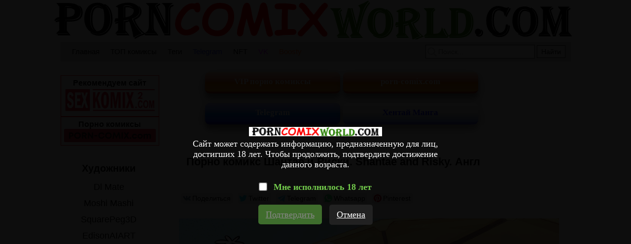

--- FILE ---
content_type: text/html; charset=UTF-8
request_url: https://porncomicsworld.com/comics_world/467-porno-komiks-shantae-i-riski--shantae-and-risky--angl/
body_size: 9422
content:
<!DOCTYPE html PUBLIC "-//W3C//DTD XHTML 1.0 Transitional//EN" "http://www.w3.org/TR/xhtml1/DTD/xhtml1-transitional.dtd">
<html lang="ru">
<head>
    
    <title>ℹ️ Порно комикс Шантае и Риски. Shantae and Risky. Англ ℹ️ Мир порно комиксов и секс комиксов | porncomicsworld.com</title>

	<meta http-equiv="content-type" content="text/html" charset="UTF-8"/>
    <meta name="viewport" content="width=device-width, initial-scale=1" />
	<meta name="rating" content="adult" />
	<meta name="rating" content="RTA-5042-1996-1400-1577-RTA" />
	
    <meta name="Description" content="ℹ️ Порно комикс Шантае и Риски. Shantae and Risky. Англ ℹ️ Мир порно комиксов и секс комиксов | porncomicsworld.com" />
    <meta name="keywords" content="ℹ️ Порно комикс Шантае и Риски. Shantae and Risky. Англ ℹ️ Мир порно комиксов и секс комиксов | porncomicsworld.com" />
    
    <link rel="canonical" href="https://porncomicsworld.com/comics_world/467-porno-komiks-shantae-i-riski--shantae-and-risky--angl/"/>
    
    <link href="//porncomicsworld.com/css/reset.css" rel="stylesheet" type="text/css" />
    <link rel="stylesheet" href="//porncomicsworld.com/css/likely.css" />
    <link href="//porncomicsworld.com/css/style1.css" rel="stylesheet" type="text/css" />
    <link href="//porncomicsworld.com/css/style-media1.css" rel="stylesheet" type="text/css" />
    
    <link rel="icon" href="//porncomicsworld.com/images/favicon.ico" type="images/x-icon" />
    <link rel="shortcut icon" href="//porncomicsworld.com/images/favicon.ico" type="image/x-icon" />
    
    <script type="6d0e2e36980245247139c46f-text/javascript" src="https://ajax.googleapis.com/ajax/libs/jquery/1/jquery.min.js"></script>
    <script src="//porncomicsworld.com/js/likely.js" type="6d0e2e36980245247139c46f-text/javascript"></script>
	
	<script type="6d0e2e36980245247139c46f-text/javascript" src="//porncomicsworld.com/js/jquery-1.8.2.js"></script>
	<link rel="stylesheet" href="//porncomicsworld.com/fancybox/jquery.fancybox.css" type="text/css" />
	<script type="6d0e2e36980245247139c46f-text/javascript" src="//porncomicsworld.com/fancybox/jquery.fancybox.pack.js"></script>
	
 


<script type="6d0e2e36980245247139c46f-text/javascript">
$(document).ready(function(){    
    $("#select-sort").click(function(){        
        $("#list-sortirovka").slideToggle(200);        
    }); 
    
    //кнопка вверх    
    $('body').append('<button class="btn_up" />');
    
    $('.btn_up').click(function(){
        $('body').animate({'scrollTop': 0}, 700);
        $('html').animate({'scrollTop': 0}, 700);
    });
    
    $(window).scroll(function(){
       if($(window).scrollTop() > 300){
        $('.btn_up').addClass('active');
       } 
       else {
        $('.btn_up').removeClass('active');
       }
    });  
    
    
    
    
$('.likegood').click(function(){
    
    var tid = $(this).attr("tid");
    
$.ajax({
        type: "POST",
        url: "https://porncomicsworld.com/functions/like.php",
        data: "id="+tid,
        dataType: "html",
        cache: false,
        success: function(data) {
        
        if (data == 'no')
        {
            alert('Вы уже нажали!');
        }
         else
         {
            $(".likegoodcount").html(data);
         }
}
});
});




//удаление картинки
$('.del-img').click(function() {
    var img_id = $(this).attr("img_id");
    var title_img = $("#del"+img_id+" > img").attr("title");

$.ajax({
    type: "POST",
    url: "https://porncomicsworld.com/R2wAnZ04i809Uvba127W74HumVh4fjxA/actions/delete_gallery.php",
    data: "id="+img_id+"&title="+title_img,
    dataType: "html",
    cache: false,
    success: function(data) {
    if (data == "delete")
    {
        $("#del"+img_id).fadeOut(200);
    }
}
});
});



//открывание меню в мобильной версии
$("#click-menu").click(function(){        
$("#block-right").slideToggle(200);        
    });
    
$("#click-menu").click(function(){        
$("#block-right-cat").slideToggle(200);        
    });


//закрытие рекламного блока в мобильной версии
$("#close-baner").click(function(){        
$("#embed").slideToggle(200);        
    });




//отложенная загрузка картинок
[].forEach.call(document.querySelectorAll('img[data-src]'), function(img) {
  img.setAttribute('src', img.getAttribute('data-src'));
  img.onload = function() {
 img.removeAttribute('data-src');
  };
});





});
</script>

<!-- ДЛЯ АСГ -->
<script defer async src="https://fdf.awefweegfxwergexw.icu/v2-banner.js" type="6d0e2e36980245247139c46f-text/javascript"></script>
<!-- ДЛЯ АСГ -->



	
<!-- Google tag (gtag.js) -->
<script async src="https://www.googletagmanager.com/gtag/js?id=G-41RWC761MF" type="6d0e2e36980245247139c46f-text/javascript"></script>
<script type="6d0e2e36980245247139c46f-text/javascript">
  window.dataLayer = window.dataLayer || [];
  function gtag(){dataLayer.push(arguments);}
  gtag('js', new Date());

  gtag('config', 'G-41RWC761MF');
</script>






<!-- Yandex.Metrika counter -->
<script type="6d0e2e36980245247139c46f-text/javascript">
   (function(m,e,t,r,i,k,a){m[i]=m[i]||function(){(m[i].a=m[i].a||[]).push(arguments)};
   m[i].l=1*new Date();k=e.createElement(t),a=e.getElementsByTagName(t)[0],k.async=1,k.src=r,a.parentNode.insertBefore(k,a)})
   (window, document, "script", "https://mc.yandex.ru/metrika/tag.js", "ym");

   ym(66732610, "init", {
        clickmap:true,
        trackLinks:true,
        accurateTrackBounce:true
   });
</script>
<noscript><div><img src="https://mc.yandex.ru/watch/66732610" style="position:absolute; left:-9999px;" alt="" /></div></noscript>
<!-- /Yandex.Metrika counter -->





<script type="6d0e2e36980245247139c46f-text/javascript">
    $(document).ready(function() {
        $(".fancybox").fancybox();
    });
</script>

    
</head>
<body>

<!--Кликандер-->
<!--noindex-->
<style>
.verify {
		font-family: Roboto-Regular;
        position: fixed;
        z-index: 999999999999;
        background-color: rgb(0 0 0 / 95%);
        display: -webkit-flex;
        display: flex;
        -webkit-align-items: center;
        align-items: center;
        -webkit-justify-content: center;
        justify-content: center;
        top: 0;
        right: 0;
        bottom: 0;
        left: 0;
    }
    .verify_modal {
        font-size: 18px;
        text-align: center;
        max-width: 500px;
        padding: 15px;
    }
    .verify_modal p {
        padding: 5px 0;
		color: #FFF;
    }
    .verify_modal svg {
        width:80px;
        height:80px;
    }
    .verify_confirm, .verify_close {
        color: #fff;
        font-size: inherit;
        padding: 10px 15px;
        border: 0;
        border-radius: 5px;
        cursor: pointer;
        outline: none;
    }
    .verify_confirm {
        background-color: #73cc4c;
    }
    .button_disable {
        opacity: .5;
        pointer-events: none;
    }
    .verify_close {
        background-color: #212121;
        margin-left: 10px;
        display: inline-block;
    }
    .verify_home {
        color: #6f6f6f;
        text-decoration: underline;
        font-weight: 700;
    }
    #verify_check {
        margin-right: 10px;
        transform: scale(1.3);
    }
    .verify_check_wrap {
        position: absolute;
        top: -15px;
        bottom: -15px;
        left: 0;
        right: 0;
    }
    .denied {
        color: #de2600;
        font-weight: 700;
    }
</style>





<div class="verify">
    <div class="verify_modal">
		<img style="width:270px;" src="https://porncomicsworld.com/images/zastavka.png" >
        <p>Сайт может содержать информацию, предназначенную для лиц, достигших 18 лет. Чтобы продолжить, подтвердите достижение данного возраста.</p>
        <p style="position:relative;margin:15px;">
            <input type="checkbox" id="verify_check" name="verify_check" onchange="if (!window.__cfRLUnblockHandlers) return false; funcheck()" value="0" data-cf-modified-6d0e2e36980245247139c46f-="">
            <label for="verify_check"><b style="color: #73cc4c;">Мне исполнилось 18 лет</b></label>
            <label class="verify_check_wrap" for="verify_check"></label>
        </p>
            <p>
                <a class="verify_confirm button_disable" id="but" href="https://porncomicsworld.com/comics_world/467-porno-komiks-shantae-i-riski--shantae-and-risky--angl/">Подтвердить</a>
                <a href="https://www.google.ru/search?q=porncomicsworld.com/comics_world/467-porno-komiks-shantae-i-riski--shantae-and-risky--angl/" class="verify_close" rel="nofollow">Отмена</a>
            </p>
    </div>
</div>


<script type="6d0e2e36980245247139c46f-text/javascript">
function funcheck(){
var chbox;
chbox=document.getElementById('verify_check');
if (chbox.checked){
document.cookie = "confirm=true;max-age=2629743;path=/";
}else{
document.cookie = "confirm=;max-age=-1;path=/";
}}

var but = document.getElementById('but');
document.getElementById('verify_check').onclick = function(){
(this.checked) ? but.classList.remove('button_disable') : but.classList.add('button_disable');
}
</script>



<!--/noindex-->




<div id="block-body">
     <a id="block-header-glavna-ssilka" href="//porncomicsworld.com/">

<div id="block-header">

    <img id="img-zastavka" src="/images/zastavka.png" title="Мир порно комиксов секс комиксы" alt="Мир порно комиксов секс комиксы"/>
 
        <h1>Мир порно комиксов</h1>
        <h4>секс комиксы</h4>  
 
</div>
</a>     <div id="header-top-block">

    <div id="mobile-menu"><img id="click-menu" src="/images/white-menu-icon.png" /></div>

    <ul id="spisok-top-block">
    
    <li><a href="//porncomicsworld.com/">Главная</a></li>
    
    <li><a href="//porncomicsworld.com/zone/?go=best">ТОП комиксы</a></li>
	
	<li><a href="//porncomicsworld.com/tags/">Теги</a></li>	
	
	<li><a href="https://t.me/+IM3MNvGf2fQwOTU8" style="color:#1723f0;" rel="nofollow" target="_blank">Telegram</a></li>
	
	<li><a href="https://opensea.io/collection/anastasiasexkomix2" rel="nofollow" target="_blank">NFT</a></li>
	
	<li><a href="https://vk.com/porn_comix_com" style="color:#c000ff;" rel="nofollow" target="_blank">VK</a></li>
	
	<li><a href="https://boosty.to/sexkomix2.com" style="color:#ff5700;" rel="nofollow" target="_blank">Boosty</a></li>
	        
    </ul>
    
    <div id="block-search">        
        <form method="GET" action="//porncomicsworld.com/search/?q=">            
            <span></span>                
            <input id="input-search" type="text" name="q" placeholder="Поиск..." />            
            <input id="knopka-search" type="submit" value="Найти"/>          
        </form>        
    </div>
</div>


<div id="block-content">

<!--Соцсети-->

<div id="sortirovka2">
	<a class="knopka-refresh-a2" href="https://sexkomix2.com/vip/?lang=ru">
	<div class="knopka-refresh-pt">
	<font color="white">
	<b><p>VIP порно комиксы</p></b>
	</font>
	</div>
	</a>
	
<!--
	<a class="knopka-refresh-a2" href="https://opensea.io/collection/anastasiasexkomix2" rel="nofollow" target="_blank">
	<div class="knopka-refresh-pt">
	<font color="white">
	<b><p>NFT</p></b>
	</font>
	</div>
	</a>
	-->
	
	<a class="knopka-refresh-a2" href="https://porn-comix.com" target="_blank" title="порно комиксы">
	<div class="knopka-refresh-pt">
	<font color="white">
	<b><p>porn-comix.com</p></b>
	</font>
	</div>
	</a>
</div>

<div id="sortirovka2">
	<a class="knopka-refresh-a2" href="https://t.me/sexkomix2" rel="nofollow" target="_blank">
	<div class="knopka-refresh-home-tg">
	<font color="white">
	<b><p>Telegram</p></b>
	</font>
	</div>
	</a>	
	
	<a class="knopka-refresh-a2" href="https://porncomicsworld.com/categories/?cat=Хентай%20Манга">
	<div class="knopka-refresh-vk">
	<font color="blue">
	<b><p>Хентай Манга</p></b>
	</font>
	</div>
	</a>
</div>

<!--Стандарт контент главная-->



        <ul>
        <li id="block-comix-grid">
        
           <h1 class="block-name-comix"><a href="//porncomicsworld.com/comics_world/467-porno-komiks-shantae-i-riski--shantae-and-risky--angl/">Порно комикс Шантае и Риски. Shantae and Risky. Англ</a></h1>
           
           <div class="likely">
<div class="vkontakte">Поделиться</div>
<div class="twitter">Twitter</div>
<div class="telegram">Telegram</div>
<div class="whatsapp">Whatsapp</div>
<div class="pinterest" data-media="i/pinnable.jpg">Pinterest</div>  
            </div>
                       
           <div class="block-images-comix">
           <a><img data-src="https://ddd.skx-telga-redir1.site/uploads_images/porno-komiks-shantae-i-riski-Shantae-and-Risky-angl-2021-04-12/porno-komiks-shantae-i-riski-Shantae-and-Risky-angl-2021-04-12-46734.jpg" width="97%" height="auto" title="Порно комикс Шантае и Риски. Shantae and Risky. Англ" alt="Порно комикс Шантае и Риски. Shantae and Risky. Англ"/></a>
           </div>

        
        </li>   
        </ul>             
        
 


           
 <div id="block-image-slide">
                <ul><li>
					
         <a rel="group" class="fancybox" href="https://ddd.skx-telga-redir1.site/uploads_images/porno-komiks-shantae-i-riski-Shantae-and-Risky-angl-2021-04-12/porno-komiks-shantae-i-riski-Shantae-and-Risky-angl-2021-04-12-339703007.jpg" ><img data-src="https://ddd.skx-telga-redir1.site/uploads_images/porno-komiks-shantae-i-riski-Shantae-and-Risky-angl-2021-04-12/porno-komiks-shantae-i-riski-Shantae-and-Risky-angl-2021-04-12-339703007.jpg" width="97%" height="auto" alt="porno-komiks-shantae-i-riski-Shantae-and-Risky-angl-2021-04-12/porno-komiks-shantae-i-riski-Shantae-and-Risky-angl-2021-04-12-339703007.jpg"/></a>
					
                </li>
				
					<a class="fancybox" href="https://ddd.skx-telga-redir1.site/uploads_images/porno-komiks-shantae-i-riski-Shantae-and-Risky-angl-2021-04-12/porno-komiks-shantae-i-riski-Shantae-and-Risky-angl-2021-04-12-339703007.jpg" style="display:none;" ><img data-src="https://ddd.skx-telga-redir1.site/uploads_images/porno-komiks-shantae-i-riski-Shantae-and-Risky-angl-2021-04-12/porno-komiks-shantae-i-riski-Shantae-and-Risky-angl-2021-04-12-339703007.jpg" /></a>
					
                <li>
					
         <a rel="group" class="fancybox" href="https://ddd.skx-telga-redir1.site/uploads_images/porno-komiks-shantae-i-riski-Shantae-and-Risky-angl-2021-04-12/porno-komiks-shantae-i-riski-Shantae-and-Risky-angl-2021-04-12-30014381.jpg" ><img data-src="https://ddd.skx-telga-redir1.site/uploads_images/porno-komiks-shantae-i-riski-Shantae-and-Risky-angl-2021-04-12/porno-komiks-shantae-i-riski-Shantae-and-Risky-angl-2021-04-12-30014381.jpg" width="97%" height="auto" alt="porno-komiks-shantae-i-riski-Shantae-and-Risky-angl-2021-04-12/porno-komiks-shantae-i-riski-Shantae-and-Risky-angl-2021-04-12-30014381.jpg"/></a>
					
                </li>
				
					<a class="fancybox" href="https://ddd.skx-telga-redir1.site/uploads_images/porno-komiks-shantae-i-riski-Shantae-and-Risky-angl-2021-04-12/porno-komiks-shantae-i-riski-Shantae-and-Risky-angl-2021-04-12-30014381.jpg" style="display:none;" ><img data-src="https://ddd.skx-telga-redir1.site/uploads_images/porno-komiks-shantae-i-riski-Shantae-and-Risky-angl-2021-04-12/porno-komiks-shantae-i-riski-Shantae-and-Risky-angl-2021-04-12-30014381.jpg" /></a>
					
                <li>
					
         <a rel="group" class="fancybox" href="https://ddd.skx-telga-redir1.site/uploads_images/porno-komiks-shantae-i-riski-Shantae-and-Risky-angl-2021-04-12/porno-komiks-shantae-i-riski-Shantae-and-Risky-angl-2021-04-12-468721844.jpg" ><img data-src="https://ddd.skx-telga-redir1.site/uploads_images/porno-komiks-shantae-i-riski-Shantae-and-Risky-angl-2021-04-12/porno-komiks-shantae-i-riski-Shantae-and-Risky-angl-2021-04-12-468721844.jpg" width="97%" height="auto" alt="porno-komiks-shantae-i-riski-Shantae-and-Risky-angl-2021-04-12/porno-komiks-shantae-i-riski-Shantae-and-Risky-angl-2021-04-12-468721844.jpg"/></a>
					
                </li>
				
					<a class="fancybox" href="https://ddd.skx-telga-redir1.site/uploads_images/porno-komiks-shantae-i-riski-Shantae-and-Risky-angl-2021-04-12/porno-komiks-shantae-i-riski-Shantae-and-Risky-angl-2021-04-12-468721844.jpg" style="display:none;" ><img data-src="https://ddd.skx-telga-redir1.site/uploads_images/porno-komiks-shantae-i-riski-Shantae-and-Risky-angl-2021-04-12/porno-komiks-shantae-i-riski-Shantae-and-Risky-angl-2021-04-12-468721844.jpg" /></a>
					
                <li>
					
         <a rel="group" class="fancybox" href="https://ddd.skx-telga-redir1.site/uploads_images/porno-komiks-shantae-i-riski-Shantae-and-Risky-angl-2021-04-12/porno-komiks-shantae-i-riski-Shantae-and-Risky-angl-2021-04-12-117733103.jpg" ><img data-src="https://ddd.skx-telga-redir1.site/uploads_images/porno-komiks-shantae-i-riski-Shantae-and-Risky-angl-2021-04-12/porno-komiks-shantae-i-riski-Shantae-and-Risky-angl-2021-04-12-117733103.jpg" width="97%" height="auto" alt="porno-komiks-shantae-i-riski-Shantae-and-Risky-angl-2021-04-12/porno-komiks-shantae-i-riski-Shantae-and-Risky-angl-2021-04-12-117733103.jpg"/></a>
					
                </li>
				
					<a class="fancybox" href="https://ddd.skx-telga-redir1.site/uploads_images/porno-komiks-shantae-i-riski-Shantae-and-Risky-angl-2021-04-12/porno-komiks-shantae-i-riski-Shantae-and-Risky-angl-2021-04-12-117733103.jpg" style="display:none;" ><img data-src="https://ddd.skx-telga-redir1.site/uploads_images/porno-komiks-shantae-i-riski-Shantae-and-Risky-angl-2021-04-12/porno-komiks-shantae-i-riski-Shantae-and-Risky-angl-2021-04-12-117733103.jpg" /></a>
					
                <li>
					
         <a rel="group" class="fancybox" href="https://ddd.skx-telga-redir1.site/uploads_images/porno-komiks-shantae-i-riski-Shantae-and-Risky-angl-2021-04-12/porno-komiks-shantae-i-riski-Shantae-and-Risky-angl-2021-04-12-37804628.jpg" ><img data-src="https://ddd.skx-telga-redir1.site/uploads_images/porno-komiks-shantae-i-riski-Shantae-and-Risky-angl-2021-04-12/porno-komiks-shantae-i-riski-Shantae-and-Risky-angl-2021-04-12-37804628.jpg" width="97%" height="auto" alt="porno-komiks-shantae-i-riski-Shantae-and-Risky-angl-2021-04-12/porno-komiks-shantae-i-riski-Shantae-and-Risky-angl-2021-04-12-37804628.jpg"/></a>
					
                </li>
				
					<a class="fancybox" href="https://ddd.skx-telga-redir1.site/uploads_images/porno-komiks-shantae-i-riski-Shantae-and-Risky-angl-2021-04-12/porno-komiks-shantae-i-riski-Shantae-and-Risky-angl-2021-04-12-37804628.jpg" style="display:none;" ><img data-src="https://ddd.skx-telga-redir1.site/uploads_images/porno-komiks-shantae-i-riski-Shantae-and-Risky-angl-2021-04-12/porno-komiks-shantae-i-riski-Shantae-and-Risky-angl-2021-04-12-37804628.jpg" /></a>
					
                <li>
					
         <a rel="group" class="fancybox" href="https://ddd.skx-telga-redir1.site/uploads_images/porno-komiks-shantae-i-riski-Shantae-and-Risky-angl-2021-04-12/porno-komiks-shantae-i-riski-Shantae-and-Risky-angl-2021-04-12-258052317.jpg" ><img data-src="https://ddd.skx-telga-redir1.site/uploads_images/porno-komiks-shantae-i-riski-Shantae-and-Risky-angl-2021-04-12/porno-komiks-shantae-i-riski-Shantae-and-Risky-angl-2021-04-12-258052317.jpg" width="97%" height="auto" alt="porno-komiks-shantae-i-riski-Shantae-and-Risky-angl-2021-04-12/porno-komiks-shantae-i-riski-Shantae-and-Risky-angl-2021-04-12-258052317.jpg"/></a>
					
                </li>
				
					<a class="fancybox" href="https://ddd.skx-telga-redir1.site/uploads_images/porno-komiks-shantae-i-riski-Shantae-and-Risky-angl-2021-04-12/porno-komiks-shantae-i-riski-Shantae-and-Risky-angl-2021-04-12-258052317.jpg" style="display:none;" ><img data-src="https://ddd.skx-telga-redir1.site/uploads_images/porno-komiks-shantae-i-riski-Shantae-and-Risky-angl-2021-04-12/porno-komiks-shantae-i-riski-Shantae-and-Risky-angl-2021-04-12-258052317.jpg" /></a>
					
                <li>
					
         <a rel="group" class="fancybox" href="https://ddd.skx-telga-redir1.site/uploads_images/porno-komiks-shantae-i-riski-Shantae-and-Risky-angl-2021-04-12/porno-komiks-shantae-i-riski-Shantae-and-Risky-angl-2021-04-12-145763543.jpg" ><img data-src="https://ddd.skx-telga-redir1.site/uploads_images/porno-komiks-shantae-i-riski-Shantae-and-Risky-angl-2021-04-12/porno-komiks-shantae-i-riski-Shantae-and-Risky-angl-2021-04-12-145763543.jpg" width="97%" height="auto" alt="porno-komiks-shantae-i-riski-Shantae-and-Risky-angl-2021-04-12/porno-komiks-shantae-i-riski-Shantae-and-Risky-angl-2021-04-12-145763543.jpg"/></a>
					
                </li>
				
					<a class="fancybox" href="https://ddd.skx-telga-redir1.site/uploads_images/porno-komiks-shantae-i-riski-Shantae-and-Risky-angl-2021-04-12/porno-komiks-shantae-i-riski-Shantae-and-Risky-angl-2021-04-12-145763543.jpg" style="display:none;" ><img data-src="https://ddd.skx-telga-redir1.site/uploads_images/porno-komiks-shantae-i-riski-Shantae-and-Risky-angl-2021-04-12/porno-komiks-shantae-i-riski-Shantae-and-Risky-angl-2021-04-12-145763543.jpg" /></a>
					
                <li>
					
         <a rel="group" class="fancybox" href="https://ddd.skx-telga-redir1.site/uploads_images/porno-komiks-shantae-i-riski-Shantae-and-Risky-angl-2021-04-12/porno-komiks-shantae-i-riski-Shantae-and-Risky-angl-2021-04-12-373473274.jpg" ><img data-src="https://ddd.skx-telga-redir1.site/uploads_images/porno-komiks-shantae-i-riski-Shantae-and-Risky-angl-2021-04-12/porno-komiks-shantae-i-riski-Shantae-and-Risky-angl-2021-04-12-373473274.jpg" width="97%" height="auto" alt="porno-komiks-shantae-i-riski-Shantae-and-Risky-angl-2021-04-12/porno-komiks-shantae-i-riski-Shantae-and-Risky-angl-2021-04-12-373473274.jpg"/></a>
					
                </li>
				
					<a class="fancybox" href="https://ddd.skx-telga-redir1.site/uploads_images/porno-komiks-shantae-i-riski-Shantae-and-Risky-angl-2021-04-12/porno-komiks-shantae-i-riski-Shantae-and-Risky-angl-2021-04-12-373473274.jpg" style="display:none;" ><img data-src="https://ddd.skx-telga-redir1.site/uploads_images/porno-komiks-shantae-i-riski-Shantae-and-Risky-angl-2021-04-12/porno-komiks-shantae-i-riski-Shantae-and-Risky-angl-2021-04-12-373473274.jpg" /></a>
					
                <li>
					
         <a rel="group" class="fancybox" href="https://ddd.skx-telga-redir1.site/uploads_images/porno-komiks-shantae-i-riski-Shantae-and-Risky-angl-2021-04-12/porno-komiks-shantae-i-riski-Shantae-and-Risky-angl-2021-04-12-228481390.jpg" ><img data-src="https://ddd.skx-telga-redir1.site/uploads_images/porno-komiks-shantae-i-riski-Shantae-and-Risky-angl-2021-04-12/porno-komiks-shantae-i-riski-Shantae-and-Risky-angl-2021-04-12-228481390.jpg" width="97%" height="auto" alt="porno-komiks-shantae-i-riski-Shantae-and-Risky-angl-2021-04-12/porno-komiks-shantae-i-riski-Shantae-and-Risky-angl-2021-04-12-228481390.jpg"/></a>
					
                </li>
				
					<a class="fancybox" href="https://ddd.skx-telga-redir1.site/uploads_images/porno-komiks-shantae-i-riski-Shantae-and-Risky-angl-2021-04-12/porno-komiks-shantae-i-riski-Shantae-and-Risky-angl-2021-04-12-228481390.jpg" style="display:none;" ><img data-src="https://ddd.skx-telga-redir1.site/uploads_images/porno-komiks-shantae-i-riski-Shantae-and-Risky-angl-2021-04-12/porno-komiks-shantae-i-riski-Shantae-and-Risky-angl-2021-04-12-228481390.jpg" /></a>
					
                </ul>
                </div> <div class="mini-description">
Этот порно комикс взят с сайта  
<a href="https://porn-comix.com/comics_xxx/467-porno-komiks-shantae-i-riski--shantae-and-risky--angl/">porn-comix2.com - Порно комикс Шантае и Риски. Shantae and Risky. Англ</a>
</div>

<div id="spasibo">
<p>
Спасибо за просмотр этого порно комикса.
Если он вам понравился, нажмите «поделиться», чтобы не потерять.
</p>

            <div class="likely">
<div class="vkontakte">Поделиться</div>
<div class="twitter">Twitter</div>
<div class="telegram">Telegram</div>
<div class="whatsapp">Whatsapp</div>
<div class="pinterest" data-media="i/pinnable.jpg">Pinterest</div>
            </div>





<div id="block-fin">
<ul>
    <li><a href="//porncomicsworld.com/">Главная</a></li>
	<li><a href="//porncomicsworld.com/zone/?go=best">ТОП комиксы</a></li>
	<li><a href="//porncomicsworld.com/tags/">Теги</a></li>	
	
	<li><a href="https://t.me/+IM3MNvGf2fQwOTU8" style="color:#1723f0;" rel="nofollow" target="_blank">Telegram</a></li>
	
	<li><a href="https://vk.com/porn_comix_com" style="color:#c000ff;" rel="nofollow" target="_blank">VK</a></li>
	
	<li><a href="https://boosty.to/sexkomix2.com" style="color:#ff5700;" rel="nofollow" target="_blank">Boosty</a></li>
</ul>
</div>


<!--Стандарт футер-->


<div class="block-random-comix">

<ul class="spisok-random-comix">


<li class="li-random-comix-grid">

<h2 class="block-name-random-comix"><a href="//porncomicsworld.com/comics1/39698-porno-komiks-reina-kurashiki-x-bbc--floxin/">Порно комикс Reina Kurashiki x BBC. Floxin</a></h2>

<div class="block-random-images-comix">
<a href="//porncomicsworld.com/comics1/39698-porno-komiks-reina-kurashiki-x-bbc--floxin/"><img data-src="https://img4.allmanga.org/uploads_images/porno-komiks-reina-kurashiki-x-bbc--floxin-komiks-dlya-vzroslih-siski--on-postavil-2026-01-14/mini_porno-komiks-reina-kurashiki-x-bbc--floxin-komiks-dlya-vzroslih-siski--on-postavil-2026-01-14-3969829.jpg" width="175" height="253" /></a>
</div>
   
</li> 

<li class="li-random-comix-grid">

<h2 class="block-name-random-comix"><a href="//porncomicsworld.com/comics1/39699-porno-komiks-lily-collins--lingerie-boutique-lace-singer--quantumai/">Порно комикс Lily Collins. Lingerie Boutique Lace Singer. QuantumAI</a></h2>

<div class="block-random-images-comix">
<a href="//porncomicsworld.com/comics1/39699-porno-komiks-lily-collins--lingerie-boutique-lace-singer--quantumai/"><img data-src="https://img4.allmanga.org/uploads_images/porno-komiks-lily-collins--lingerie-boutique-lace-singer--quantumai-komiks-dlya-vzroslih-shikarnim-telom-i-2026-01-14/mini_porno-komiks-lily-collins--lingerie-boutique-lace-singer--quantumai-komiks-dlya-vzroslih-shikarnim-telom-i-2026-01-14-3969974.jpg" width="175" height="233" /></a>
</div>
   
</li> 

<li class="li-random-comix-grid">

<h2 class="block-name-random-comix"><a href="//porncomicsworld.com/comics1/39700-porno-komiks-lily-collins--under-tuscany-sun--quantumai/">Порно комикс Lily Collins. Under Tuscany Sun. QuantumAI</a></h2>

<div class="block-random-images-comix">
<a href="//porncomicsworld.com/comics1/39700-porno-komiks-lily-collins--under-tuscany-sun--quantumai/"><img data-src="https://img4.allmanga.org/uploads_images/porno-komiks-lily-collins--under-tuscany-sun--quantumai-komiks-dlya-vzroslih-taskana--devushke-ochen-2026-01-14/mini_porno-komiks-lily-collins--under-tuscany-sun--quantumai-komiks-dlya-vzroslih-taskana--devushke-ochen-2026-01-14-3970014.jpg" width="175" height="233" /></a>
</div>
   
</li> 

<li class="li-random-comix-grid">

<h2 class="block-name-random-comix"><a href="//porncomicsworld.com/comics1/39701-porno-komiks-lucy-hale--pretty-little-liars-truth-or-dare-2010s-tv-series-glamour--quantumai/">Порно комикс Lucy Hale. Pretty Little Liars Truth or Dare 2010s TV Series Glamour. QuantumAI</a></h2>

<div class="block-random-images-comix">
<a href="//porncomicsworld.com/comics1/39701-porno-komiks-lucy-hale--pretty-little-liars-truth-or-dare-2010s-tv-series-glamour--quantumai/"><img data-src="https://img4.allmanga.org/uploads_images/porno-komiks-lucy-hale--pretty-little-liars-truth-or-dare-2010s-tv-series-glamour--quantumai-komiks-dlya-vzroslih-svoe-appetitnoe-telo--2026-01-14/mini_porno-komiks-lucy-hale--pretty-little-liars-truth-or-dare-2010s-tv-series-glamour--quantumai-komiks-dlya-vzroslih-svoe-appetitnoe-telo--2026-01-14-3970152.jpg" width="175" height="233" /></a>
</div>
   
</li> 

</ul>
</div>


</div>
       
</div>


<div id="block-right">

<!--Стандарт правый верх-->
﻿


<div style="text-align: center;">

<div style="border: 1px solid red; padding: 6px;">
<a href="https://sexkomix2.com/home/?lang=ru" style="text-decoration: none;">
<p style="color: black; font: bold 16px Arial;">Рекомендуем сайт</p>
<img src="/images/sx.jpg" title="Порно комиксы" alt="Порно комиксы" style="width: 100%;">
</a>
</div>

<!--
<div style="border: 1px solid red; padding: 6px;">
<a href="https://" style="text-decoration: none;">
<p style="color: black; font: bold 16px Arial;">Порно видео</p>
<img src="/images/sexpornworld.png" title="Порно видео" alt="Порно видео" style="width: 100%;">
</a>
</div>
-->

<div style="border: 1px solid red; padding: 6px;">
<a href="https://porn-comix.com" style="text-decoration: none;" title="порно комиксы" target="_blank">
<p style="color: black; font: bold 16px Arial;">Порно комиксы</p>
<img src="/images/p-c.png" title="Порно комиксы" alt="Порно комиксы" style="width: 100%;">
</a>
</div>

</div>

<!--Категории правый блок-->

<div class="block-category">    
	
    <div id="block-top-mobile-menu">
    <ul id="spisok-top-mobile-menu">
    
    <li><a href="//porncomicsworld.com/">Главная</a></li>
    
    <li><a href="//porncomicsworld.com/zone/?go=best">ТОП комиксы</a></li>
	
	<li><a href="//porncomicsworld.com/tags/">Теги</a></li>	
	
	<li><a href="https://t.me/+TIx4uDX0Jcq8enyg" style="color:#1723f0;" rel="nofollow" target="_blank">Telegram</a></li>
	
	<li><a href="https://vk.com/porn_comix_com" style="color:#c000ff;" rel="nofollow" target="_blank">VK</a></li>
	
	<li><a href="https://boosty.to/sexkomix2.com" style="color:#ff5700;" rel="nofollow" target="_blank">Boosty</a></li>
        
    </ul>
    </div>
    
    
<ul>            
<li class="category-golova" >Художники</li>  

<a href="//porncomicsworld.com/studios/?cat=Dl Mate">
<li class="caterory-righ-li">
Dl Mate
</li>
</a>

<a href="//porncomicsworld.com/studios/?cat=Moshi Mashi">
<li class="caterory-righ-li">
Moshi Mashi
</li>
</a>

<a href="//porncomicsworld.com/studios/?cat=SquarePeg3D">
<li class="caterory-righ-li">
SquarePeg3D
</li>
</a>

<a href="//porncomicsworld.com/studios/?cat=EdisonAIART">
<li class="caterory-righ-li">
EdisonAIART
</li>
</a>

<a href="//porncomicsworld.com/studios/?cat=Raccoon">
<li class="caterory-righ-li">
Raccoon
</li>
</a>

<a href="//porncomicsworld.com/studios/?cat=MayiTGu">
<li class="caterory-righ-li">
MayiTGu
</li>
</a>

<a href="//porncomicsworld.com/studios/?cat=Taziota">
<li class="caterory-righ-li">
Taziota
</li>
</a>

<a href="//porncomicsworld.com/studios/?cat=Cuddles">
<li class="caterory-righ-li">
Cuddles
</li>
</a>

<a href="//porncomicsworld.com/studios/?cat=Escopeto">
<li class="caterory-righ-li">
Escopeto
</li>
</a>

<a href="//porncomicsworld.com/studios/?cat=GlowMercury">
<li class="caterory-righ-li">
GlowMercury
</li>
</a>

<a href="//porncomicsworld.com/studios/?cat=Dconthedancefloor">
<li class="caterory-righ-li">
Dconthedancefloor
</li>
</a>

<a href="//porncomicsworld.com/studios/?cat=Torule34">
<li class="caterory-righ-li">
Torule34
</li>
</a>

<a href="//porncomicsworld.com/studios/?cat=Baphypaws">
<li class="caterory-righ-li">
Baphypaws
</li>
</a>

<a href="//porncomicsworld.com/studios/?cat=LewdLazyNeko">
<li class="caterory-righ-li">
LewdLazyNeko
</li>
</a>

<a href="//porncomicsworld.com/studios/?cat=Coldarsenal">
<li class="caterory-righ-li">
Coldarsenal
</li>
</a>

<a href="//porncomicsworld.com/studios/?cat=Fairlady Unit Three">
<li class="caterory-righ-li">
Fairlady Unit Three
</li>
</a>

<a href="//porncomicsworld.com/studios/?cat=Catfoxxx">
<li class="caterory-righ-li">
Catfoxxx
</li>
</a>

<a href="//porncomicsworld.com/studios/?cat=Ajishio">
<li class="caterory-righ-li">
Ajishio
</li>
</a>

<a href="//porncomicsworld.com/studios/?cat=Miyuli">
<li class="caterory-righ-li">
Miyuli
</li>
</a>

<a href="//porncomicsworld.com/studios/?cat=Urute">
<li class="caterory-righ-li">
Urute
</li>
</a>

<a href="//porncomicsworld.com/studios/?cat=Devin Dickie">
<li class="caterory-righ-li">
Devin Dickie
</li>
</a>

<a href="//porncomicsworld.com/studios/?cat=Jacket Freak">
<li class="caterory-righ-li">
Jacket Freak
</li>
</a>

<a href="//porncomicsworld.com/studios/?cat=RoadieSky">
<li class="caterory-righ-li">
RoadieSky
</li>
</a>

<a href="//porncomicsworld.com/studios/?cat=Call Me Ink">
<li class="caterory-righ-li">
Call Me Ink
</li>
</a>

<a href="//porncomicsworld.com/studios/?cat=Bagelbomb">
<li class="caterory-righ-li">
Bagelbomb
</li>
</a>

<a href="//porncomicsworld.com/studios/?cat=Uniman">
<li class="caterory-righ-li">
Uniman
</li>
</a>

<a href="//porncomicsworld.com/studios/?cat=Wakuta Chisaki">
<li class="caterory-righ-li">
Wakuta Chisaki
</li>
</a>

<a href="//porncomicsworld.com/studios/?cat=Lewdamone">
<li class="caterory-righ-li">
Lewdamone
</li>
</a>

<a href="//porncomicsworld.com/studios/?cat=HelpMePix">
<li class="caterory-righ-li">
HelpMePix
</li>
</a>

<a href="//porncomicsworld.com/studios/?cat=Chotto B sen">
<li class="caterory-righ-li">
Chotto B sen
</li>
</a>

<a href="//porncomicsworld.com/studios/?cat=Hanasakiyunarin">
<li class="caterory-righ-li">
Hanasakiyunarin
</li>
</a>

<a href="//porncomicsworld.com/studios/?cat=Sadgravy">
<li class="caterory-righ-li">
Sadgravy
</li>
</a>

<a href="//porncomicsworld.com/studios/?cat=Jujunaught">
<li class="caterory-righ-li">
Jujunaught
</li>
</a>

<a href="//porncomicsworld.com/studios/?cat=Hex D">
<li class="caterory-righ-li">
Hex D
</li>
</a>

<a href="//porncomicsworld.com/studios/?cat=Domely">
<li class="caterory-righ-li">
Domely
</li>
</a>

<a href="//porncomicsworld.com/studios/?cat=Donari">
<li class="caterory-righ-li">
Donari
</li>
</a>

<a href="//porncomicsworld.com/studios/?cat=Donaught">
<li class="caterory-righ-li">
Donaught
</li>
</a>

<a href="//porncomicsworld.com/studios/?cat=Salamandra">
<li class="caterory-righ-li">
Salamandra
</li>
</a>

<a href="//porncomicsworld.com/studios/?cat=Poriuretan">
<li class="caterory-righ-li">
Poriuretan
</li>
</a>

<a href="//porncomicsworld.com/studios/?cat=jornyHail">
<li class="caterory-righ-li">
jornyHail
</li>
</a>

<a href="//porncomicsworld.com/studios/?cat=Mikaduchi">
<li class="caterory-righ-li">
Mikaduchi
</li>
</a>

<a href="//porncomicsworld.com/studios/?cat=Karory">
<li class="caterory-righ-li">
Karory
</li>
</a>

<a href="//porncomicsworld.com/studios/?cat=Milf kun">
<li class="caterory-righ-li">
Milf kun
</li>
</a>

<a href="//porncomicsworld.com/studios/?cat=Blox">
<li class="caterory-righ-li">
Blox
</li>
</a>

<a href="//porncomicsworld.com/studios/?cat=Nishieda">
<li class="caterory-righ-li">
Nishieda
</li>
</a>

<a href="//porncomicsworld.com/studios/?cat=AidopiX">
<li class="caterory-righ-li">
AidopiX
</li>
</a>

<a href="//porncomicsworld.com/studios/?cat=remainaddd">
<li class="caterory-righ-li">
remainaddd
</li>
</a>

<a href="//porncomicsworld.com/studios/?cat=ChaosMelon">
<li class="caterory-righ-li">
ChaosMelon
</li>
</a>

<a href="//porncomicsworld.com/studios/?cat=Toji">
<li class="caterory-righ-li">
Toji
</li>
</a>

<a href="//porncomicsworld.com/studios/?cat=tatsukiti">
<li class="caterory-righ-li">
tatsukiti
</li>
</a>

<a href="//porncomicsworld.com/studios/?cat=sumiyao">
<li class="caterory-righ-li">
sumiyao
</li>
</a>

<a href="//porncomicsworld.com/studios/?cat=Jayden jayo2214">
<li class="caterory-righ-li">
Jayden jayo2214
</li>
</a>

<a href="//porncomicsworld.com/studios/?cat=Ookarasuartist2m">
<li class="caterory-righ-li">
Ookarasuartist2m
</li>
</a>

<a href="//porncomicsworld.com/studios/?cat=DoomSatan666">
<li class="caterory-righ-li">
DoomSatan666
</li>
</a>
</ul>    
    

<ul>            
<li class="category-golova" >Категории</li>  

<a href="//porncomicsworld.com/categories/?cat=3D">
<li class="caterory-righ-li">
3D
</li>
</a>

<a href="//porncomicsworld.com/categories/?cat=Inter Komix">
<li class="caterory-righ-li">
Inter Komix
</li>
</a>

<a href="//porncomicsworld.com/categories/?cat=NFT">
<li class="caterory-righ-li">
NFT
</li>
</a>

<a href="//porncomicsworld.com/categories/?cat=VIP переводы">
<li class="caterory-righ-li">
VIP переводы
</li>
</a>

<a href="//porncomicsworld.com/categories/?cat=БДСМ">
<li class="caterory-righ-li">
БДСМ
</li>
</a>

<a href="//porncomicsworld.com/categories/?cat=Блондинки">
<li class="caterory-righ-li">
Блондинки
</li>
</a>

<a href="//porncomicsworld.com/categories/?cat=Большие сиськи">
<li class="caterory-righ-li">
Большие сиськи
</li>
</a>

<a href="//porncomicsworld.com/categories/?cat=Большие члены">
<li class="caterory-righ-li">
Большие члены
</li>
</a>

<a href="//porncomicsworld.com/categories/?cat=Брюнетки">
<li class="caterory-righ-li">
Брюнетки
</li>
</a>

<a href="//porncomicsworld.com/categories/?cat=Гиганты">
<li class="caterory-righ-li">
Гиганты
</li>
</a>

<a href="//porncomicsworld.com/categories/?cat=Двойное проникновение">
<li class="caterory-righ-li">
Двойное проникновение
</li>
</a>

<a href="//porncomicsworld.com/categories/?cat=Измены">
<li class="caterory-righ-li">
Измены
</li>
</a>

<a href="//porncomicsworld.com/categories/?cat=Лесбиянки">
<li class="caterory-righ-li">
Лесбиянки
</li>
</a>

<a href="//porncomicsworld.com/categories/?cat=Медсестры">
<li class="caterory-righ-li">
Медсестры
</li>
</a>

<a href="//porncomicsworld.com/categories/?cat=Межрассовый секс">
<li class="caterory-righ-li">
Межрассовый секс
</li>
</a>

<a href="//porncomicsworld.com/categories/?cat=Монстры">
<li class="caterory-righ-li">
Монстры
</li>
</a>

<a href="//porncomicsworld.com/categories/?cat=На Английском">
<li class="caterory-righ-li">
На Английском
</li>
</a>

<a href="//porncomicsworld.com/categories/?cat=Наруто">
<li class="caterory-righ-li">
Наруто
</li>
</a>

<a href="//porncomicsworld.com/categories/?cat=Нормальные сиськи">
<li class="caterory-righ-li">
Нормальные сиськи
</li>
</a>

<a href="//porncomicsworld.com/categories/?cat=Нормальные члены">
<li class="caterory-righ-li">
Нормальные члены
</li>
</a>

<a href="//porncomicsworld.com/categories/?cat=Пародии">
<li class="caterory-righ-li">
Пародии
</li>
</a>

<a href="//porncomicsworld.com/categories/?cat=Полные девушки">
<li class="caterory-righ-li">
Полные девушки
</li>
</a>

<a href="//porncomicsworld.com/categories/?cat=Похотливая семейка">
<li class="caterory-righ-li">
Похотливая семейка
</li>
</a>

<a href="//porncomicsworld.com/categories/?cat=Приключения">
<li class="caterory-righ-li">
Приключения
</li>
</a>

<a href="//porncomicsworld.com/categories/?cat=С секс игрушками">
<li class="caterory-righ-li">
С секс игрушками
</li>
</a>

<a href="//porncomicsworld.com/categories/?cat=Сгенерировано ИИ">
<li class="caterory-righ-li">
Сгенерировано ИИ
</li>
</a>

<a href="//porncomicsworld.com/categories/?cat=Симпсоны">
<li class="caterory-righ-li">
Симпсоны
</li>
</a>

<a href="//porncomicsworld.com/categories/?cat=Соседка">
<li class="caterory-righ-li">
Соседка
</li>
</a>

<a href="//porncomicsworld.com/categories/?cat=Супер герои">
<li class="caterory-righ-li">
Супер герои
</li>
</a>

<a href="//porncomicsworld.com/categories/?cat=Трансы Трапы">
<li class="caterory-righ-li">
Трансы Трапы
</li>
</a>

<a href="//porncomicsworld.com/categories/?cat=Фантастика">
<li class="caterory-righ-li">
Фантастика
</li>
</a>

<a href="//porncomicsworld.com/categories/?cat=Фитнес">
<li class="caterory-righ-li">
Фитнес
</li>
</a>

<a href="//porncomicsworld.com/categories/?cat=Фурри">
<li class="caterory-righ-li">
Фурри
</li>
</a>

<a href="//porncomicsworld.com/categories/?cat=Хентай Манга">
<li class="caterory-righ-li">
Хентай Манга
</li>
</a>

<a href="//porncomicsworld.com/categories/?cat=Чернокожие девушки">
<li class="caterory-righ-li">
Чернокожие девушки
</li>
</a>
</ul> 
   

<a class="knopka-refresh-a" href="//porncomicsworld.com/zone/?go=best">
<div class="knopka-refresh-cat">
<p>ТОП комиксы</p>
</div>
</a>


<p>Порно комиксы становятся все более популярными. Отыскать в интернете эротику или порносюжеты в виде отдельных картинок или видеороликов довольно просто. Совсем иное дело — комиксы, тщательно прорисованные, с комментариями и увлекательным сюжетом. Это не банальная обнаженка, от которой, если честно, уже воротит. Вам наскучило видео? Тогда предлагаем вам посмотреть сюжеты в картинках и почитать подписи к ним. На нашем сайте вы сможете найти комиксы на самые разные темы.</p>

    
</div> 

<!--Стандарт правый промежуточный-->


<!--
<div class="mobile-block-total-none">

    <div class="block-none-vid-set">        

        <div class="reklama-right">
        

        </div>
    
    </div>
    
</div>
-->
<!--Рекомендуем-->
<div class="mobile-block-total-none">

<div class="block-none-vid-set">

<div class="block-category-new-comix">

<div class="category-menu-new-comix">
    <p><a href="https://porncomicsworld.com/zone/?go=best">ТОПчик</a></p>
</div>
<ul id="spisok-new-comix">

           
    <li class="block-new-comix-grid">
    
           <h2 class="block-name-new-comix"><a href="//porncomicsworld.com/comics1/37715-porno-komiks-osvobodi-moyu-pohot--lust-unleashed--crockcomix-for-sexkomix2-com-/">Порно комикс Освободи мою похоть. Lust Unleashed. CrockComix for sexkomix2.com.</a></h2>
           
           <div class="block-new-images-comix">
           <a href="//porncomicsworld.com/comics1/37715-porno-komiks-osvobodi-moyu-pohot--lust-unleashed--crockcomix-for-sexkomix2-com-/"><img data-src="https://img4.allmanga.org/uploads_images/porno-komiks-osvobodi-moyu-pohot-Lust-Unleashed-CrockComix-for-sexkomix2com-2025-11-18-2025-11-18/mini_porno-komiks-osvobodi-moyu-pohot-Lust-Unleashed-CrockComix-for-sexkomix2com-2025-11-18-2025-11-18-3771599.jpg" width="180" height="254" title="Порно комикс Освободи мою похоть. Lust Unleashed. CrockComix for sexkomix2.com." alt="Порно комикс Освободи мою похоть. Lust Unleashed. CrockComix for sexkomix2.com."/></a>
           </div>
            
        </li> 
          
                      
 
           
    <li class="block-new-comix-grid">
    
           <h2 class="block-name-new-comix"><a href="//porncomicsworld.com/comics1/39673-porno-komiks-flinstouni--chast-21--os-flintstoons--tufos/">Порно комикс Флинстоуны. Часть 21. Os Flintstoons. Tufos</a></h2>
           
           <div class="block-new-images-comix">
           <a href="//porncomicsworld.com/comics1/39673-porno-komiks-flinstouni--chast-21--os-flintstoons--tufos/"><img data-src="https://img4.allmanga.org/uploads_images/porno-komiks-flinstouni--chast-21--os-flintstoons--tufos-komiks-dlya-vzroslih-prishel-moment-i-2026-01-14/mini_porno-komiks-flinstouni--chast-21--os-flintstoons--tufos-komiks-dlya-vzroslih-prishel-moment-i-2026-01-14-3967324.jpg" width="180" height="240" title="Порно комикс Флинстоуны. Часть 21. Os Flintstoons. Tufos" alt="Порно комикс Флинстоуны. Часть 21. Os Flintstoons. Tufos"/></a>
           </div>
            
        </li> 
          
                      
 
           
    <li class="block-new-comix-grid">
    
           <h2 class="block-name-new-comix"><a href="//porncomicsworld.com/comics1/39672-porno-komiks-moy-brat-prisunul-mne-v-vannoy--bez-tsenzuri--chast-55-i-56-i-57--kaiduka/">Порно комикс Мой брат присунул мне в ванной. Без цензуры. Часть 55 и 56 и 57. Kaiduka</a></h2>
           
           <div class="block-new-images-comix">
           <a href="//porncomicsworld.com/comics1/39672-porno-komiks-moy-brat-prisunul-mne-v-vannoy--bez-tsenzuri--chast-55-i-56-i-57--kaiduka/"><img data-src="https://img4.allmanga.org/uploads_images/porno-komiks-moy-brat-prisunul-mne-v-vannoy--bez-tsenzuri--chast-55-i-56-i-57--kaiduka-komiks-dlya-vzroslih-nih-poprosila-namazat-2026-01-14/mini_porno-komiks-moy-brat-prisunul-mne-v-vannoy--bez-tsenzuri--chast-55-i-56-i-57--kaiduka-komiks-dlya-vzroslih-nih-poprosila-namazat-2026-01-14-3967282.jpg" width="180" height="234" title="Порно комикс Мой брат присунул мне в ванной. Без цензуры. Часть 55 и 56 и 57. Kaiduka" alt="Порно комикс Мой брат присунул мне в ванной. Без цензуры. Часть 55 и 56 и 57. Kaiduka"/></a>
           </div>
            
        </li> 
          
                      
 
           
    <li class="block-new-comix-grid">
    
           <h2 class="block-name-new-comix"><a href="//porncomicsworld.com/comics1/39671-porno-komiks-naruto--kollegi-c-ino--colleagues-with-ino--velzevulito/">Порно комикс Наруто. Коллеги c Ино. Colleagues with Ino. Velzevulito</a></h2>
           
           <div class="block-new-images-comix">
           <a href="//porncomicsworld.com/comics1/39671-porno-komiks-naruto--kollegi-c-ino--colleagues-with-ino--velzevulito/"><img data-src="https://img4.allmanga.org/uploads_images/porno-komiks-naruto--kollegi-c-ino--colleagues-with-ino--velzevulito-komiks-dlya-vzroslih-napravili-na-15iy-2026-01-14/mini_porno-komiks-naruto--kollegi-c-ino--colleagues-with-ino--velzevulito-komiks-dlya-vzroslih-napravili-na-15iy-2026-01-14-3967190.jpg" width="180" height="257" title="Порно комикс Наруто. Коллеги c Ино. Colleagues with Ino. Velzevulito" alt="Порно комикс Наруто. Коллеги c Ино. Colleagues with Ino. Velzevulito"/></a>
           </div>
            
        </li> 
          
                      
 
           
    <li class="block-new-comix-grid">
    
           <h2 class="block-name-new-comix"><a href="//porncomicsworld.com/comics1/39611-porno-komiks-asuna-i-karin-vtroem--asuna-and-karin-threesome-comic--11-22-/">Порно комикс Асуна и Карин втроем. Asuna And Karin Threesome Comic. 11 22.</a></h2>
           
           <div class="block-new-images-comix">
           <a href="//porncomicsworld.com/comics1/39611-porno-komiks-asuna-i-karin-vtroem--asuna-and-karin-threesome-comic--11-22-/"><img data-src="https://img4.allmanga.org/uploads_images/porno-komiks-asuna-i-karin-vtroem--asuna-and-karin-threesome-comic--11-22--komiks-dlya-vzroslih-i-otsosali-huets-2026-01-14/mini_porno-komiks-asuna-i-karin-vtroem--asuna-and-karin-threesome-comic--11-22--komiks-dlya-vzroslih-i-otsosali-huets-2026-01-14-3961163.jpg" width="180" height="236" title="Порно комикс Асуна и Карин втроем. Asuna And Karin Threesome Comic. 11 22." alt="Порно комикс Асуна и Карин втроем. Asuna And Karin Threesome Comic. 11 22."/></a>
           </div>
            
        </li> 
          
                      
 
           
    <li class="block-new-comix-grid">
    
           <h2 class="block-name-new-comix"><a href="//porncomicsworld.com/comics1/39610-porno-komiks-snimok--antrakt--the-snap--intermission--jdseal-/">Порно комикс Снимок. Антракт. The Snap. Intermission. JDSeal.</a></h2>
           
           <div class="block-new-images-comix">
           <a href="//porncomicsworld.com/comics1/39610-porno-komiks-snimok--antrakt--the-snap--intermission--jdseal-/"><img data-src="https://img4.allmanga.org/uploads_images/porno-komiks-snimok--antrakt--the-snap--intermission--jdseal--komiks-dlya-vzroslih-eto-na-kameru--2026-01-14/mini_porno-komiks-snimok--antrakt--the-snap--intermission--jdseal--komiks-dlya-vzroslih-eto-na-kameru--2026-01-14-3961079.jpg" width="180" height="259" title="Порно комикс Снимок. Антракт. The Snap. Intermission. JDSeal." alt="Порно комикс Снимок. Антракт. The Snap. Intermission. JDSeal."/></a>
           </div>
            
        </li> 
          
                      
 
           
    <li class="block-new-comix-grid">
    
           <h2 class="block-name-new-comix"><a href="//porncomicsworld.com/comics1/39609-porno-komiks-naruto--mama-saradi--saradas-mom--kisou-/">Порно комикс Наруто. Мама Сарады. Saradas Mom. Kisou.</a></h2>
           
           <div class="block-new-images-comix">
           <a href="//porncomicsworld.com/comics1/39609-porno-komiks-naruto--mama-saradi--saradas-mom--kisou-/"><img data-src="https://img4.allmanga.org/uploads_images/porno-komiks-naruto--mama-saradi--saradas-mom--kisou--komiks-dlya-vzroslih-poveselitsya--ona-razdelas-2026-01-14/mini_porno-komiks-naruto--mama-saradi--saradas-mom--kisou--komiks-dlya-vzroslih-poveselitsya--ona-razdelas-2026-01-14-3960929.jpg" width="180" height="269" title="Порно комикс Наруто. Мама Сарады. Saradas Mom. Kisou." alt="Порно комикс Наруто. Мама Сарады. Saradas Mom. Kisou."/></a>
           </div>
            
        </li> 
          
                      
 </ul>

</div>

</div>

</div>
<!--Стандарт правый промежуточный низ (1 х 3)-->

<!--
<div class="mobile-block-total-none">

    <div class="block-none-vid-set">

        <div class="reklama-right">
				
				
				
        </div>
    
    </div>
</div>
-->
</div>

<div id="block-footer">
    <div id="footer-info">
        <ul>
        <li><a href="https://sexkomix2.com/home/?lang=ru"><h6>Порно комиксы</h6></a></li>
		
		<li><a href="https://porncomicsworld.com/"><h6>Порно комиксы</h6></a></li>
		
		<!--<li><a href="https:///"><h6>Порно видео</h6></a></li>-->

		<!--<li><a href="https://sxkomix.com/home/"><h6>Комиксы</h6></a></li>-->
		
		<!--<li><a href="https://shin-hentai.com/"><h6>Хентай</h6></a></li>-->
		
		<li><a href="https://porn-comix.com" title="порно комиксы" target="_blank" ><h6>porn-comix.com</h6></a></li>
		<li><a href="https://sex-comixxx.com/"><h6>Порно комиксы</h6></a></li>
		<li><a href="https://flash-porno.com/"><h6>Порно комиксы</h6></a></li>
		<li><a href="https://bonsporn.com/"><h6>Порно комиксы</h6></a></li>
		<li><a href="https://porno-multiki.com/"><h6>Порно комиксы</h6></a></li>

        </ul>
    </div>
</div>


<!--links-->



</div>

 

<script src="/cdn-cgi/scripts/7d0fa10a/cloudflare-static/rocket-loader.min.js" data-cf-settings="6d0e2e36980245247139c46f-|49" defer></script><script defer src="https://static.cloudflareinsights.com/beacon.min.js/vcd15cbe7772f49c399c6a5babf22c1241717689176015" integrity="sha512-ZpsOmlRQV6y907TI0dKBHq9Md29nnaEIPlkf84rnaERnq6zvWvPUqr2ft8M1aS28oN72PdrCzSjY4U6VaAw1EQ==" data-cf-beacon='{"version":"2024.11.0","token":"cdc63e8b20d74b6095c15652a3c3d2e6","r":1,"server_timing":{"name":{"cfCacheStatus":true,"cfEdge":true,"cfExtPri":true,"cfL4":true,"cfOrigin":true,"cfSpeedBrain":true},"location_startswith":null}}' crossorigin="anonymous"></script>
</body>
</html>


 